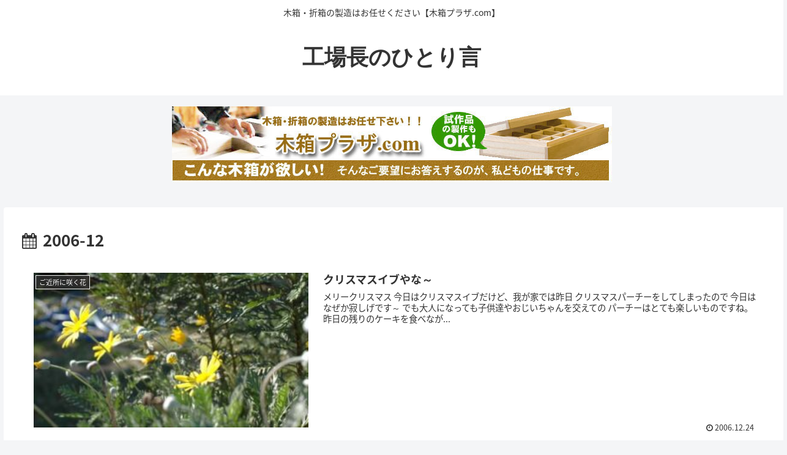

--- FILE ---
content_type: text/css
request_url: https://kibakoplaza.com/blog/wp-content/themes/cocoon-master/skins/skin-metal/style.css?ver=6.9&fver=20220212020925
body_size: 2035
content:
/*
  Skin Name: Metal Styles
  Description: シンプルな1カラムスキン。文章メインのサイトなどに。
  Skin URI: https://matometaru.com/post-2419/
  Author: まとめたる
  Author URI: https://matometaru.com/
  Screenshot URI:https://im-cocoon.net/wp-content/uploads/skin-metal.png
  Version: 1.0.0
  Priority: 9970000000
*/
/*以下にスタイルシートを記入してください*/

/**
 * base
 */
@import url(https://fonts.googleapis.com/earlyaccess/notosansjapanese.css);
@import url(https://fonts.googleapis.com/earlyaccess/mplus1p.css);

body {
	font-family: "Noto Sans Japanese", "游ゴシック体", "Yu Gothic", "Hiragino Kaku Gothic Pro", "Meiryo", sans-serif;
}

.wrap {
	width: 1000px;
}

#content {
	margin-top: 0;
}

/**
 * .header
 */
/*.header-container {
	padding-top: 60px;
}*/

#header .site-name-text {
	font-size: 36px;
	font-family: "Mplus 1p", "游ゴシック体", "Yu Gothic", "Hiragino Kaku Gothic Pro", "Meiryo", sans-serif;
	font-weight: bold;
}

.header-container-in{
	display: flex;
	flex-direction: column-reverse;
}

/**
 * .navi
 */
.navi {
/*	position: absolute;
	top: 0;*/
	z-index: 100;
	width: 100%;
	background: #333;
	box-shadow: 0 1px 2px rgba(0,0,0,0.15);
}

/*.admin-bar .navi {
	top: 32px;
}*/

.navi-in a,
.navi-in > ul .sub-menu a {
	background-color: #333;
	color: #fff;
}

.navi-in a:hover,
.navi-in > ul .sub-menu a:hover {
	background-color: #333;
	color: #fff;
	opacity: .7;
}

/* .navi-in > ul li {
	height: 40px;
	line-height: 40px;
} */

#navi-in > ul li{
  height: 40px;
  line-height: 40px;
}

#navi-in > ul li .sub-menu ul{
	top: -40px;
}

#navi-in > ul li.menu-item-has-description > a > .caption-wrap{
	height: 40px;
	line-height: 16px;
	font-size: 14px;
	padding-top: 6px;
}

/**
 * .entry
 */
/*
.entry-card-thumb {
	text-align: center;
	width: 240px;
	height: 158px;
}

.entry-card-thumb img {
	width: auto;
	height: 100%;
	object-fit: cover;
}

.entry-card-content {
	margin-left: 250px;
} */

/**
 * .toc
 */
.toc {
	padding: .5em 1em;
}

.toc .toc-content .toc-list li {
	margin: .5em;
}

.toc .toc-content .toc-list li a {
	color: #999;
}

/**
 * .article
 */
.article h1,
.article h2,
.article h3,
.article h4,
.article h5,
.article h6 {
	letter-spacing: .05em;
}

.article h1 {
	position: relative;
	text-align: center;
	padding: 20px;
	font-size: 30px;
}

.article h1:after {
	content: "";
	position: absolute;
	width: 100px;
	height: 3px;
	background: #333;
	top: 0;
	left: 0;
	right: 0;
	margin: 0 auto;
}

.article h2 {
	background: none;
	padding: .6em .5em;
	border: 1px solid #333;
	border-width: 1px 0;
}

.article h3 {
	padding: .2em .5em;
	border: 1px solid #333;
	border-width: 0 0 0 4px;
}

/**
 * .entry-content
 */

.entry-content code {
	background: #000;
	color: #b9bdb6;
	padding: 0 .2em;
}

/* .blogcard */
.entry-content .blogcard-title {
	font-size: 1.2em;
	margin-bottom: .5em;
}

.entry-content .blogcard-snippet {
    line-height: 1.5;
}

/* .syntaxhighlighter */
.entry-content .syntaxhighlighter {
	margin: 1.5em 0!important;
}

.entry-content .syntaxhighlighter table .code {
	padding: 10px 0!important;
}

/* .blogcard-thumbnail */
.blogcard-wrap {
   width: 100%;
}

.blogcard-thumbnail {
	text-align: center;
	height: 90px;
}

.blogcard-thumbnail img {
	width: auto;
	height: 90px;
	object-fit: cover;
}

/**
 * .sns-follow
 */

.sns-follow-message {
	text-align: left;
	font-size: 20px;
    margin-bottom: 10px;
}

/**
 * .related-entry
 */
.related-entry-card-thumb {
	text-align: center;
	height: 90px;
}

.related-entry-card-thumb img {
	width: auto;
	height: 90px;
	object-fit: cover;
}

.related-entry-card-snippet {
	line-height: 1.5;
}

/**
 * .pager-post-navi
 */
.pager-post-navi a figure {
	text-align: center;
	height: 67.5px;
}

.pager-post-navi a figure img {
	width: auto;
	height: 67.5px;
	object-fit: cover;
}

/**
 * .comment
 */
.comment-form .submit {
	background-color: transparent;
	border: none;
	cursor: pointer;
	outline: none;
	padding: 0;
	appearance: none;
	border: 1px solid #333;
	display: inline-block;
	width: 300px;
	font-size: 15px;
	padding: 1em;
}


@media screen and (max-width: 480px) {

	/**
	 * .header
	 */
/*	.header-container {
		padding-top: 20px;
	}*/

	#header .site-name-text {
		font-size: 30px;
	}

	/**
	 * .toc
	 */
	.toc {
		padding: .5em 1em .5em .5em;
	}

	.toc .toc-content .toc-list li {
		margin: .5em;
	}

	/**
	 * .article
	 */
	.article h1 {
		padding: 20px;
		font-size: 20px;
	}

	.article h1:after {
		width: 100px;
		height: 3px;
	}

	.article h2 {
		padding: .4em .3em;
	}

	.article h3 {
		padding: .1em .4em;
	}

	/**
	 * .entry-content
	 */
	.entry-content code {
		padding: 0 .1em;
	}

	/* .blogcard */
	.entry-content .blogcard-title {
		font-size: 1.2em;
		margin-bottom: .5em;
	}

	.entry-content .blogcard-snippet {
	    line-height: 1.5;
	}

	/* .syntaxhighlighter */
	.entry-content .syntaxhighlighter {
		margin: 1.5em 0!important;
	}

	.entry-content .syntaxhighlighter table .code {
		padding: 5px 0!important;
	}

	/* .blogcard-thumbnail */
	.blogcard {
		padding: 10px;
	}

	.blogcard-thumbnail {
		margin: 0;
	}

	.blogcard-content {
		font-size: .94em;
		line-height: 1.4;
		margin-left: 32.6%;
	}

	/**
	 * .sns-follow
	 */

	.sns-follow-message {
		font-size: 18px;
	}

	/**
	 * .comment
	 */
	.comment-form .submit {
		display: block;
		margin: 0 auto;
	}
}

#sidebar{
	display: none;
}


.content-in{
	display: block;
}

#main{
	width: 100%;
}
/*
@media screen and (max-width: 1280px) {
	.entry-card .entry-card-thumb{
		width: 240px;
	}
	.entry-card .entry-card-content {
    margin-left: 250px;
	}
}

@media screen and (max-width: 834px) {
	.entry-card .entry-card-thumb{
		width: 38%;
	}
	.entry-card .entry-card-content {
    margin-left: 40%;
	}
} */
